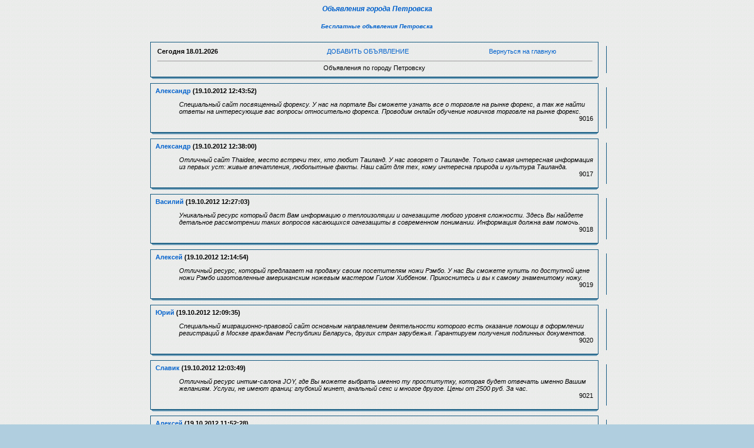

--- FILE ---
content_type: application/javascript;charset=utf-8
request_url: https://w.uptolike.com/widgets/v1/version.js?cb=cb__utl_cb_share_176879007192971
body_size: 396
content:
cb__utl_cb_share_176879007192971('1ea92d09c43527572b24fe052f11127b');